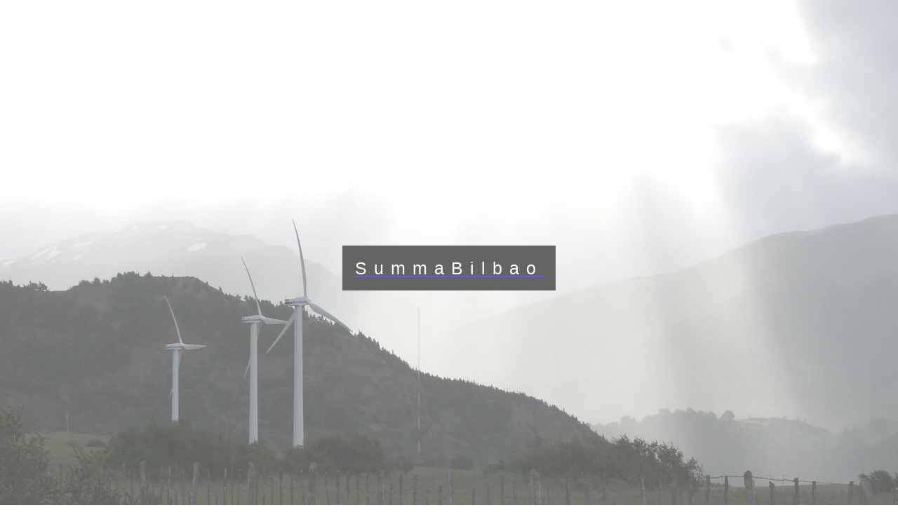

--- FILE ---
content_type: text/html
request_url: http://www.summabilbao.com/
body_size: 5575
content:
<!DOCTYPE html>
<html>
<TITLE>SummaBilbao</TITLE>

<meta charset="utf-8">
<meta lang="es-ES">
<meta name="viewport" content="width=device-width, initial-scale=1">
<script type="text/javascript">
    var spector;
    var captureOnLoad = false;
    var captureOffScreen = false;
    window.__SPECTOR_Canvases = [];

    (function() {
        var __SPECTOR_Origin_EXTENSION_GetContext = HTMLCanvasElement.prototype.getContext;
        HTMLCanvasElement.prototype.__SPECTOR_Origin_EXTENSION_GetContext = __SPECTOR_Origin_EXTENSION_GetContext;

        HTMLCanvasElement.prototype.getContext = function () {
            var context = null;
            if (!arguments.length) {
                return context;
            }

            if (arguments.length === 1) {
                context = this.__SPECTOR_Origin_EXTENSION_GetContext(arguments[0]);
                if (context === null) {
                    return context;
                }
            }
            else if (arguments.length === 2) {
                context = this.__SPECTOR_Origin_EXTENSION_GetContext(arguments[0], arguments[1]);
                if (context === null) {
                    return context;
                }
            }

            var contextNames = ["webgl", "experimental-webgl", "webgl2", "experimental-webgl2"];
            if (contextNames.indexOf(arguments[0]) !== -1) {
                context.canvas.setAttribute("__spector_context_type", arguments[0]);
                // Notify the page a canvas is available.
                var myEvent = new CustomEvent("SpectorWebGLCanvasAvailableEvent");
                document.dispatchEvent(myEvent);

                if (captureOffScreen) {
                    var found = false;
                    for (var i = 0; i < window.__SPECTOR_Canvases.length; i++) {
                        if (window.__SPECTOR_Canvases[i] === this) {
                            found = true;
                            break;
                        }
                    }
                    if (!found) {
                        window.__SPECTOR_Canvases.push(this);
                    }
                }

                if (captureOnLoad) {
                    // Ensures canvas is in the dom to capture the one we are currently tracking.
                    if (this.parentElement || false) {
                        spector.captureContext(context, 500, false);
                        captureOnLoad = false;
                    }
                }
            }

            return context;
        }
    })()</script><head>
<meta http-equiv="content-type" content="text/html; charset=windows-1252">
<meta name="viewport" content="width=device-width, initial-scale=1">
<style>
body, html {
  height: 100%;
  margin: 0;
  font: 400 15px/1.8 "Lato", sans-serif;
  color: #777;
}

.bgimg-1, .bgimg-2, .bgimg-3 {
  position: relative;
  opacity: 0.65;
  background-attachment: fixed;
  background-position: center;
  background-repeat: no-repeat;
  background-size: cover;

}
.bgimg-1 {
  background-image: url("img/3.jpg");
  min-height: 100%;
}

.bgimg-2 {
  background-image: url("img/4.jpg");
  min-height: 400px;
}

.bgimg-3 {
  background-image: url("img/2.jpg");
  min-height: 400px;
}

.caption {
  position: absolute;
  left: 0;
  top: 50%;
  width: 100%;
  text-align: center;
  color: #000;
}

.caption span.border {
  background-color: #111;
  color: #fff;
  padding: 18px;
  font-size: 25px;
  letter-spacing: 10px;
}

h3 {
  letter-spacing: 5px;
  text-transform: uppercase;
  font: 20px "Lato", sans-serif;
  color: #111;
}

/* Turn off parallax scrolling for tablets and phones */
@media only screen and (max-device-width: 1024px) {
  .bgimg-1, .bgimg-2, .bgimg-3 {
    background-attachment: scroll;
  }
}
</style>
</head>
<body>

<div class="bgimg-1">
  <div class="caption">
  <a href="untitled.html"><span class="border">SummaBilbao</span></a>
  </div>
</div>

<div style="color: #777;background-color:white;text-align:center;padding:50px 80px;text-align: justify;">
  <h3 style="text-align:center;">La mejor compañía del mercado</h3>
  <p>SummaBilbao es una de las mejores plataformas de servicios y seguros para particulares, profesionales y empresas. En SummaBilbao tenemos
  un espacio para todos, independientemente de sus ideas, situaciones, religiones, naciones. No contemplamos fronteras ni límites. Una plataforma 
pensada y diseñada para sus clientes. Convirtiendo a Summa en una plataforma innovadora e interactiva alucinante.</p>
</div>

<div class="bgimg-2">
  <div class="caption">
  <span class="border" style="background-color:transparent;font-size:25px;color: #f7f7f7;">TENEMOS LA SEGURIDAD QUE NECESITAS</span>
  </div>
</div>

<div style="position:relative;">
  <div style="color:#ddd;background-color:#282E34;text-align:center;padding:50px 80px;text-align: justify;">
  <p>Formamos parte de una gran red de corredurías de seguro con las que siempre estarás conectado, vayas donde vayas.</p>
  </div>
</div>

<div class="bgimg-3">
  <div class="caption">
  <span class="border" style="background-color:transparent;font-size:25px;color: #f7f7f7;">Concienciados con el medio ambiente</span>
  </div>
</div>

<div style="position:relative;">
  <div style="color:#ddd;background-color:#282E34;text-align:center;padding:50px 80px;text-align: justify;">
  <p>Todo el equipo Summa cooperamos al sostenimiento del medio ambiente y a la reducción de emisiones contaminantes. </p>
  </div>
</div>

<div class="bgimg-1">
  <div class="caption">
  <span class="border">ÚNETE</span>
  </div>
</div>


</body></html>